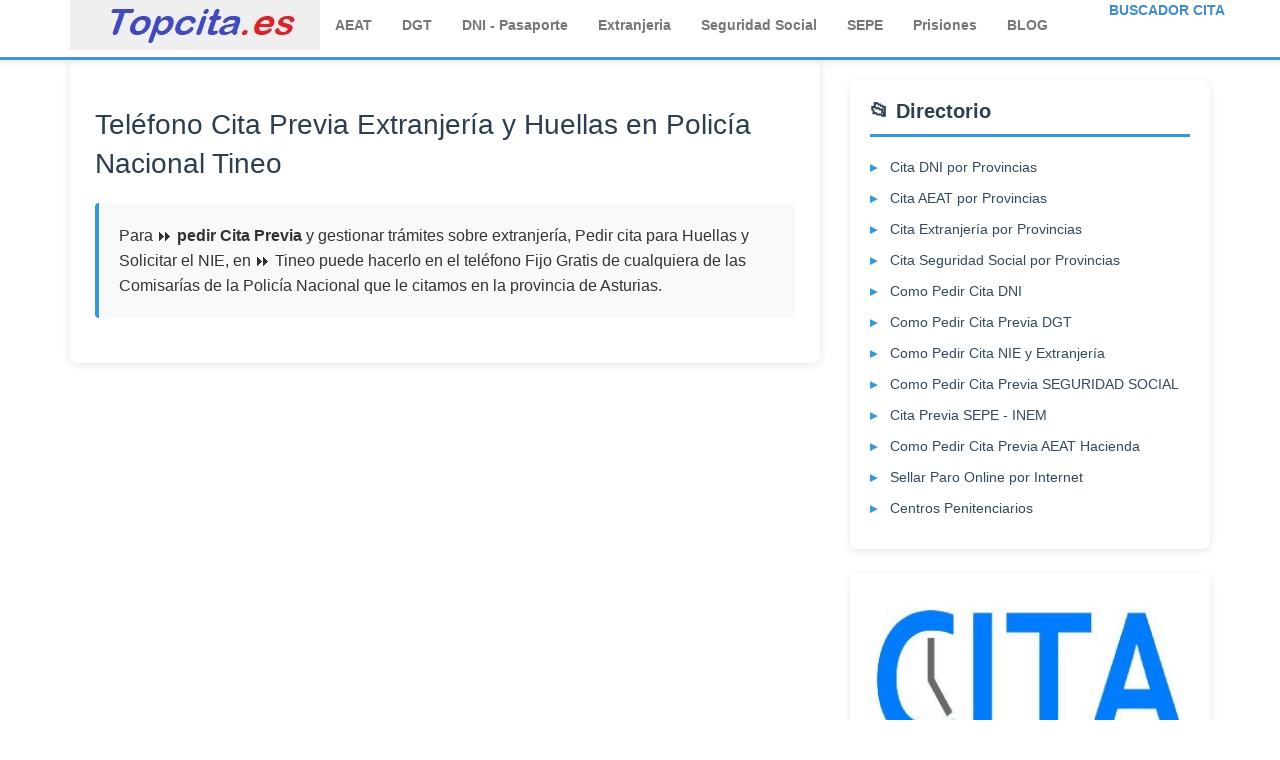

--- FILE ---
content_type: text/html; charset=utf-8
request_url: https://www.topcita.es/asturias/tineo/cita-previa-extranjeria/
body_size: 6960
content:
<!doctype html>
<html lang="es-ES">
<head>
  <meta charset="utf-8" />
  <meta name="viewport" content="width=device-width, initial-scale=1.0">
  <meta http-equiv="content-language" content="es">
<link rel="stylesheet" href="https://www.topcita.es/css/style.css"> 
<script async src="https://pagead2.googlesyndication.com/pagead/js/adsbygoogle.js?client=ca-pub-8445861106914741"
     crossorigin="anonymous"></script>
<link rel="canonical" href="https://www.topcita.es/asturias/tineo/cita-previa-extranjeria/"/>
<title>Cita Previa [ Extranjeria ] Tineo Cita Huellas &#9193; | Topcita.es</title> 
	<meta name="description" content="Tel&eacute;fono Gratis para pedir  &#9193; Cita Previa tramites de Extranjeria - Cita huellas y solicitar NIE   Tineo. Cita para tramiar el paro, solicitar prestaciones, Ertes"/>
        <link rel="shortcut icon" href="https://www.topcita.es/favicon.ico"/>
        <meta name="distribution" content="global"/>
        <meta name="resource-type" content="document"/>
        <meta name="document-state" content="dynamic"/>
        <meta name="robots" content="All"/>
        <meta name="googlebot" content="index"/>
        <meta name="googlebot" content="follow"/>
        <meta name="revisit-after" content="15 days"/>
        <meta http-equiv="Cache-Control" content="no-cache" />
        <meta http-equiv="Pragma" content="no-cache" />
        <meta http-equiv="Content-Type" content="text/html; charset=utf-8" />
        <meta http-equiv="Cache-Control" content="no-cache" />
        <meta http-equiv="Pragma" content="no-cache" />
        <meta http-equiv="Content-Language" content="es"/>
        <meta name="dc.language" scheme="rfc1766" content="spanish"/> 
        <meta http-equiv="reply-to" content="cambioeurfv@gmail.com"/>
        <meta name="dc.coverage.placename" content="spain"/>
        <meta name="generator" content="https://www.topcita.es"/>
        <meta name="dc.creator" content="https://www.topcita.es"/>
        <meta name="dc.publisher" content="https://www.topcita.es"/>
        <meta name="copyright" content="(c)topcita.es"/>
        <meta name="author" content="www.topcita.es"/>
        <meta property="og:locale" content="es_ES" />
        <meta property="og:type" content="article" />
<script type="text/javascript">
    (function(c,l,a,r,i,t,y){
        c[a]=c[a]||function(){(c[a].q=c[a].q||[]).push(arguments)};
        t=l.createElement(r);t.async=1;t.src="https://www.clarity.ms/tag/"+i;
        y=l.getElementsByTagName(r)[0];y.parentNode.insertBefore(t,y);
    })(window, document, "clarity", "script", "bpq1vgoe0y");
</script>

<style>
.card-extranjeria {
    background: #fff;
    border-radius: 8px;
    box-shadow: 0 2px 8px rgba(0,0,0,0.1);
    padding: 25px;
    margin-bottom: 25px;
}

.card-extranjeria h2 {
    color: #2c3e50;
    border-bottom: 3px solid #3498db;
    padding-bottom: 10px;
    margin-bottom: 20px;
    font-size: 24px;
}

.card-extranjeria h3 {
    color: #34495e;
    font-size: 20px;
    margin-top: 20px;
    margin-bottom: 15px;
}

.highlight-box {
    background: #f8f9fa;
    border-left: 4px solid #3498db;
    padding: 20px;
    margin: 20px 0;
    border-radius: 4px;
}

.cta-buttons {
    display: flex;
    gap: 15px;
    margin: 25px 0;
    flex-wrap: wrap;
}

.cta-buttons .btn {
    flex: 1;
    min-width: 200px;
    padding: 15px 25px;
    font-size: 16px;
    font-weight: bold;
    text-align: center;
}

.info-table-wrapper {
    overflow-x: auto;
    margin: 20px 0;
}

.table-modern {
    width: 100%;
    border-collapse: separate;
    border-spacing: 0;
    border: 1px solid #e0e0e0;
    border-radius: 8px;
    overflow: hidden;
}

.table-modern thead {
    background: #3498db;
    color: white;
}

.table-modern th {
    padding: 15px;
    text-align: left;
    font-weight: 600;
}

.table-modern td {
    padding: 12px 15px;
    border-top: 1px solid #e0e0e0;
}

.table-modern tbody tr:hover {
    background: #f8f9fa;
}

.contact-info {
    background: linear-gradient(135deg, #667eea 0%, #764ba2 100%);
    color: white;
    padding: 25px;
    border-radius: 8px;
    margin: 25px 0;
}

.contact-info code {
    background: rgba(255,255,255,0.2);
    color: white;
    padding: 3px 8px;
    border-radius: 4px;
}

.contact-info a {
    color: white;
    font-weight: bold;
    text-decoration: underline;
}

.steps-list {
    counter-reset: step-counter;
    list-style: none;
    padding-left: 0;
}

.steps-list li {
    counter-increment: step-counter;
    position: relative;
    padding-left: 45px;
    margin-bottom: 20px;
    line-height: 1.6;
}

.steps-list li:before {
    content: counter(step-counter);
    position: absolute;
    left: 0;
    top: 0;
    background: #3498db;
    color: white;
    width: 30px;
    height: 30px;
    border-radius: 50%;
    display: flex;
    align-items: center;
    justify-content: center;
    font-weight: bold;
}

.tramites-list {
    display: grid;
    gap: 10px;
}

.tramites-list li {
    background: #f8f9fa;
    padding: 12px 15px;
    border-radius: 6px;
    border-left: 3px solid #3498db;
}

.ad-section {
    margin: 30px 0;
    text-align: center;
}

.related-links {
    background: #f8f9fa;
    padding: 20px;
    border-radius: 8px;
}

.related-links ul {
    list-style: none;
    padding: 0;
}

.related-links li {
    padding: 8px 0;
    border-bottom: 1px solid #e0e0e0;
}

.related-links li:last-child {
    border-bottom: none;
}

.breadcrumb-custom {
    background: #f8f9fa;
    padding: 15px 20px;
    border-radius: 8px;
    margin: 25px 0;
    font-size: 14px;
}

@media (max-width: 768px) {
    .cta-buttons {
        flex-direction: column;
    }
    
    .cta-buttons .btn {
        width: 100%;
    }
}
</style>

</head>
 <div class="navbar navbar-default navbar-static-top" role="navigation">
      <div class="container">
        <div class="navbar-header">
          <button type="button" class="navbar-toggle" data-toggle="collapse" data-target=".navbar-collapse"><span class="sr-only">Toggle navigation</span><span class="icon-bar"></span><span class="icon-bar"></span><span class="icon-bar"></span></button><a href="https://www.topcita.es"><img src="https://www.topcita.es/logo.jpg" border="0" width="250" height="50" alt="Cita Previa" /></a>
        </div>
<div class="navbar-collapse collapse">
           <ul class="nav navbar-nav"><li><a href="https://www.topcita.es/aeat/"><b>AEAT</b></a></li><li><a href="https://www.topcita.es/dgt/"><b>DGT</b></a></li><li><a href="https://www.topcita.es/dni/"><b>DNI - Pasaporte </b></a></li>
           <li><a href="https://www.topcita.es/extranjeria/"><b>Extranjeria </b></a></li><li><a href="https://www.topcita.es/seguridad-social/"><b>Seguridad Social</b></a></li><li><a href="https://www.topcita.es/blog/cita-previa-sepe/"><b>SEPE </b></a></li><li><a href="https://www.topcita.es/centros-penitenciarios.php"><b>Prisiones </b></a></li><li><a href="https://www.topcita.es/blog/"><b>BLOG</b></a></li></ul><ul class="nav navbar-nav navbar-right"><a href="https://www.topcita.es/buscador-cita-previa.php"><b>BUSCADOR CITA</b></a><li class="active">
           </li></ul>
        </div>
        </div>
        </div>
<!-- Global site tag (gtag.js) - Google Analytics -->
<script async src="https://www.googletagmanager.com/gtag/js?id=G-LYV09XGNLB"></script>
<script>
  window.dataLayer = window.dataLayer || [];
  function gtag(){dataLayer.push(arguments);}
  gtag('js', new Date());

  gtag('config', 'G-LYV09XGNLB');
</script>
<div class="container">
  <div class="row">
    <section class="col-md-8 col-sm-7 col-xs-12">
    
      <!-- Título Principal -->
      <div class="card-extranjeria">
        <h1 style="color: #2c3e50; font-size: 28px; line-height: 1.4;">Teléfono Cita Previa Extranjería y Huellas en Policía Nacional Tineo</h1>
        
        <div class="highlight-box">
          <p style="margin: 0; font-size: 16px; line-height: 1.6;">Para &#9193; <b>pedir Cita Previa</b> y gestionar trámites sobre extranjería, Pedir cita para Huellas y Solicitar el NIE, en &#9193; Tineo puede hacerlo en el teléfono Fijo Gratis de cualquiera de las Comisarías de la Policía Nacional que le citamos en la provincia de Asturias.</p>
        </div>
      </div>

      <!-- Anuncio 1 -->
      <div class="ad-section">
        <ins class="adsbygoogle"
             style="display:block"
             data-ad-format="autorelaxed"
             data-ad-client="ca-pub-8445861106914741"
             data-ad-slot="9943245495"></ins>
        <script>
             (adsbygoogle = window.adsbygoogle || []).push({});
        </script>
      </div>

      <!-- Botones CTA Principales -->
      <div class="card-extranjeria">
        <p style="font-size: 16px; text-align: center; margin-bottom: 20px;">Puede acceder directamente a través de los siguientes botones o seguir navegando para ver todos los datos de las comisarías:</p>
        
        <div id="cita-previa"></div>
        
        <div class="cta-buttons">
          <a href="https://icp.administracionelectronica.gob.es/icpplus/index.html" title="Cita Previa Online Extranjeria" rel="nofollow" class="btn btn-success btn-lg">
            📱 Cita Por Internet
          </a>
          <a href="tel:901 10 65 70" title="Cita Previa telefono Extranjeria" class="btn btn-success btn-lg">
            ☎️ Cita Por Teléfono
          </a>
        </div>
      </div>

      <!-- Tabla de Comisarías -->
      <div class="card-extranjeria">
        <h2>Comisarías de Extranjería en Asturias</h2>
        
        <div class="info-table-wrapper">
          <table class="table-modern">
            <thead>
              <tr>
                <th><strong>Localidad</strong></th>
                <th><strong>Dirección</strong></th>
                <th><strong>Teléfono</strong></th>
                <th><strong>Fax</strong></th>
              </tr>
            </thead>
            <tbody>
            <tr><td>Oviedo</td><td><a href="https://www.topcita.es/asturias/oviedo/cita-previa-extranjeria/plaza-espana-3-oviedo/">Pl. de España n.º 3</a></td><td><a href="tel:984769333">984769333</a></td><td>984769327</td></tr><tr><td>Gijón</td><td>Pl. Padre Máximo González s/n</td><td><a href="tel:985179208">985179208</a></td><td>985179201</td></tr><tr><td>Avilés</td><td><a href="https://www.topcita.es/asturias/aviles/cita-previa-extranjeria/rio-san-martin-2-aviles/">C/ Río San Martín n.º 2</a></td><td><a href="tel:985129242">985129242</a></td><td>985129290</td></tr><tr><td>Luarca</td><td>C/ Olavarrieta n.º 25</td><td><a href="tel:985642810">985642810</a></td><td>985642811</td></tr>            </tbody>
          </table>
        </div>
      </div>

      <script type="application/ld+json">
      {
          "@context": "https://schema.org",
          "@type": "GovernmentOffice",
          "name": "Oficina de Extranjería de Oviedo",
          "description": "Oficina de Extranjería situada en Pl. de España n.º 3 en Oviedo",
          "openingHours": "Mo-Su",
          "image": "https://www.topcita.es/imagenes/comisaria.jpg",
          "telephone": "984769333",
          "address": {
              "@type": "PostalAddress",
              "addressLocality": "Oviedo",
              "streetAddress": "Pl. de España n.º 3"
          },
          "aggregateRating": {
              "@type": "AggregateRating",
              "bestRating": 5,
              "worstRating": 0,
              "ratingValue": 5,
              "reviewCount": 142
          }
      }
      </script>

      <!-- Anuncio 2 -->
      <div class="ad-section">
        <!-- Topcita-Extranjería-CTA -->
        <ins class="adsbygoogle"
             style="display:block"
             data-ad-client="ca-pub-8445861106914741"
             data-ad-slot="9929172749"
             data-ad-format="auto"
             data-full-width-responsive="true"></ins>
        <script>
             (adsbygoogle = window.adsbygoogle || []).push({});
        </script>
      </div>

      <!-- Trámites -->
      <div class="card-extranjeria">
        <h2>Trámites que gestionan las comisarias que atienden a Tineo</h2>
        <p>Las comisarías de la Policía Nacional que tramitan expedientes de extranjería a la que pertenece Tineo ubicada en Asturias se pueden realizar todas las gestiones que detallamos a continuación y solicitar las prestaciones indicadas:</p>
        
        <ul class="tramites-list">
          <li>📄 Expedición del Número de Identidad de Extranjero (NIE)</li>
          <li>🆔 Expedición del Tarjeta de Identidad de Extranjero (TIE)</li>
          <li>🔄 <a href="https://www.topcita.es/asturias/tineo/cita-previa-nie/">Cita Para Obtener y renovar el NIE</a> - Número de Identidad para Extranjeros</li>
          <li>📋 Autorización Residentes temporales y contratos de trabajo</li>
          <li>⏱️ Prórrogas de estancias en España por periodos cortos</li>
        </ul>
      </div>

      <!-- Cita Previa para Huellas -->
      <div class="card-extranjeria">
        <h2>Cita Previa Para Toma de Huellas en Tineo</h2>
        
        <p>Para <b>pedir cita en la Policía Nacional para toma de huellas</b> lo puede hacer de manera online en los enlaces facilitados más arriba en verde o llamando al teléfono indicado.</p>

        <h3>Pasos a Seguir para Pedir cita para Huellas:</h3>
        <p>Si está tramitando un expediente de extranjería para residir en España, tiene que pedir una cita para que le tomen la huella. Siga estos pasos:</p>
        
        <ol class="steps-list">
          <li>Entre en la web arriba indicada enlace en verde <strong>www.sede.administracionespublicas.gob.es/pagina/index/directorio/icpplus</strong></li>
          <li>Asegúrese que todos los datos son correctos y coincidentes con su pasaporte para no tener luego esperas</li>
          <li>Seleccione la Provincia que le corresponde a su domicilio o residencia</li>
          <li>Elija la Comisaría de <b>tramitación extranjería TIE</b> más próxima o que mejor le convenga</li>
          <li>Seleccione la opción: <strong>POLICIA-TOMA DE HUELLAS (EXPEDICIÓN DE TARJETA) Y RENOVACIÓN DE TARJETA DE LARGA DURACIÓN</strong></li>
          <li>Una vez conseguida la cita, imprima el justificante que deberá presentar en la <b>oficina TIE</b> a su llegada a la persona que le reciba en la puerta</li>
        </ol>
      </div>

      
      <!-- Información de Contacto -->
      <div class="contact-info">
        <h3 style="color: white; margin-top: 0;">Oficina TIE - Comisaría Policía Nacional en Tineo</h3>
        <div style="background: rgba(255,255,255,0.1); padding: 20px; border-radius: 6px; margin-top: 15px;">
          <p><code>Provincia:</code> Asturias</p>
          <p><code>Dirección:</code> Pl. de España n.º 3, </p>
          <p><code>Teléfono Cita Previa Centralizado:</code> &#128222; <a href="tel:901 10 65 70"><strong>901 10 65 70</strong></a></p>
          <p><code>Teléfono:</code> &#128222; <a href="tel:984769333">984769333</a></p>
        </div>
      </div>

      <!-- Enlaces Relacionados -->
      <div class="card-extranjeria related-links">
        <h2>Teléfonos Gratuitos Cita Previa en Tineo</h2>
        <p>A continuación les detallamos el acceso a otras administraciones con Cita previa que atienden a la localidad de Tineo:</p>
        
        <ul>
          <li>📞 <a href="https://www.topcita.es/asturias/tineo/seguridad-social/">Teléfono Gratis Cita Previa INSS</a></li>
          <li>🚗 <a href="https://www.topcita.es/asturias/tineo/itv/">Teléfonos Gratis Cita Previa pasar ITV</a></li>
          <li>🆔 <a href="https://www.topcita.es/asturias/tineo/cita-previa-dni/">Teléfonos Gratis Cita Previa DNI</a></li>
          <li>🏛️ <a href="https://www.topcita.es/asturias/tineo/cita-previa-sede-catastro/">Teléfonos Gratis Cita Previa Catastro</a></li>
          <li>💼 <a href="https://www.topcita.es/asturias/tineo/cita-previa-sepe/">Cita Previa SEPE - Pedir Prestaciones, Erte, Paro, Maternidad</a></li>
          <li>🚦 <a href="https://www.topcita.es/asturias/tineo/dgt/citaprevia/">Cita Previa DGT - Tráfico - Renovar Carnet de conducir - Cambio titularidad</a></li>
          <li>🌍 <a href="https://www.topcita.es/asturias/tineo/cita-previa-extranjeria/">Cita Previa Extranjería - Obtener el NIE, Permisos de estancia corta y Larga duración</a></li>
          <li>💰 <a href="https://www.topcita.es/asturias/tineo/cita-previa-hacienda/">Cita Previa Aeat - Hacienda - Para la Declaración de la Renta - IRPF y gestiones de IVA</a></li>
          <li>📋 <a href="https://www.topcita.es/asturias/tineo/cita-previa-registro-civil/">Cita Previa Registro civil para Inscribir: nacimiento, matrimonio, defunción y pedir certificados</a></li>
        </ul>
      </div>

      <!-- Municipios de la Provincia -->
      <div class="card-extranjeria">
        <h2>Cita Previa Extranjería en la Provincia de Asturias</h2>
        <ul class="tramites-list"><li><a href="https://www.topcita.es/asturias/corvera-de-asturias/cita-previa-extranjeria/">Cita previa Extranjería Corvera de Asturias</a></li><li><a href="https://www.topcita.es/asturias/valdes/cita-previa-extranjeria/">Cita previa Extranjería Valdés</a></li><li><a href="https://www.topcita.es/asturias/siero/cita-previa-extranjeria/">Cita previa Extranjería Siero</a></li><li><a href="https://www.topcita.es/asturias/lena/cita-previa-extranjeria/">Cita previa Extranjería Lena</a></li><li><a href="https://www.topcita.es/asturias/cangas-del-narcea/cita-previa-extranjeria/">Cita previa Extranjería Cangas del Narcea</a></li><li><a href="https://www.topcita.es/asturias/carreno/cita-previa-extranjeria/">Cita previa Extranjería Carreño</a></li><li><a href="https://www.topcita.es/asturias/llanera/cita-previa-extranjeria/">Cita previa Extranjería Llanera</a></li><li><a href="https://www.topcita.es/asturias/laviana/cita-previa-extranjeria/">Cita previa Extranjería Laviana</a></li><li><a href="https://www.topcita.es/asturias/mieres/cita-previa-extranjeria/">Cita previa Extranjería Mieres</a></li><li><a href="https://www.topcita.es/asturias/gijon/cita-previa-extranjeria/">Cita previa Extranjería Gijón</a></li><li><a href="https://www.topcita.es/asturias/pravia/cita-previa-extranjeria/">Cita previa Extranjería Pravia</a></li><li><a href="https://www.topcita.es/asturias/pilona/cita-previa-extranjeria/">Cita previa Extranjería Piloña</a></li><li><a href="https://www.topcita.es/asturias/aller/cita-previa-extranjeria/">Cita previa Extranjería Aller</a></li><li><a href="https://www.topcita.es/asturias/oviedo/cita-previa-extranjeria/">Cita previa Extranjería Oviedo</a></li><li><a href="https://www.topcita.es/asturias/norena/cita-previa-extranjeria/">Cita previa Extranjería Noreña</a></li></ul>      </div>

      <!-- Imagen -->
      <div style="text-align: center; margin: 30px 0;">
        <img src="https://www.topcita.es/imagen-cita.php?actividad=NIE Extranjeria &ciudad=Tineo" width="750" height="350" class="img-responsive" alt="Cita Previa Extranjeria Tineo" style="max-width: 100%; height: auto; border-radius: 8px; box-shadow: 0 4px 12px rgba(0,0,0,0.15);">
      </div>

      <!-- Breadcrumb -->
      <div class="breadcrumb-custom" itemprop="breadcrumb">
        &#128073; Está en: <a href="https://www.topcita.es" title="Cita Previa">Cita Previa</a> / <a href="https://www.topcita.es/extranjeria/"><span itemprop="title">Trámites Extranjería</span></a> / <a href="https://www.topcita.es/extranjeria/asturias/"><span itemprop="title">Extranjería Provincia Asturias</span></a> / <a href="https://www.topcita.es/asturias/tineo/cita-previa-extranjeria/"><span itemprop="title">Extranjería en Tineo</span></a> / <span itemprop="title">Pedir cita previa extranjería y huellas en Tineo</span>
      </div>

      <script type="application/ld+json">
      {
        "@context": "https://schema.org",
        "@type": "BreadcrumbList",
        "itemListElement": [{
          "@type": "ListItem",
          "position": 1,
          "name": "Cita Previa",
          "item": "https://www.topcita.es/"
        },{
          "@type": "ListItem",
          "position": 2,
          "name": "Cita previa en la provincia de Asturias",
          "description": "Cita previa para todos los trámites en la provincia de Asturias",
          "item": "https://www.topcita.es/asturias/"
        },{
          "@type": "ListItem",
          "position": 3,
          "name": "Cita previa en la población de Tineo",
          "description": "Cita previa para todos los trámites en la localidad de Tineo",
          "item": "https://www.topcita.es/asturias/tineo/"
        },{
          "@type": "ListItem",
          "position": 4,
          "name": "Cita previa extranjería y huellas en Tineo",        
          "description": "Cita previa para extranjería y huellas en la localidad de Tineo",
          "item": "https://www.topcita.es/asturias/tineo/cita-previa-extranjeria/"
        }]
      }
      </script>

    </section>
    
    <aside class="col-md-4 col-sm-5 col-xs-12">
      <br>
      <aside class="sidebar-right">
  
  <!-- Sección Directorio -->
  <div class="sidebar-card">
    <h3 class="sidebar-title">📂 Directorio</h3>
    <ul class="sidebar-list">
      <li><a href="https://www.topcita.es/dni/" title="Cita DNI provincias">Cita DNI por Provincias</a></li>
      <li><a href="https://www.topcita.es/aeat/" title="Cita AEAT provincias">Cita AEAT por Provincias</a></li>
      <li><a href="https://www.topcita.es/extranjeria/" title="Cita Extranjeria provincias">Cita Extranjería por Provincias</a></li>
      <li><a href="https://www.topcita.es/seguridad-social/" title="Cita Seguridad Social provincias">Cita Seguridad Social por Provincias</a></li>
      <li><a href="https://www.topcita.es/blog/cita-previa-dni/" title="Como pedir cita DNI">Como Pedir Cita DNI</a></li>
      <li><a href="https://www.topcita.es/blog/cita-previa-dgt/" title="Como pedir cita DGT">Como Pedir Cita Previa DGT</a></li>
      <li><a href="https://www.topcita.es/blog/cita-previa-extranjeria/" title="Pedir cita para Nie en extranjeria">Como Pedir Cita NIE y Extranjería</a></li>
      <li><a href="https://www.topcita.es/blog/cita-previa-seguridad-social/" title="Como pedir cita previa en Seguridad Social">Como Pedir Cita Previa SEGURIDAD SOCIAL</a></li>
      <li><a href="https://www.topcita.es/blog/cita-previa-sepe/" title="Como pedir cita previa en el SEPE">Cita Previa SEPE - INEM</a></li>
      <li><a href="https://www.topcita.es/blog/cita-previa-aeat-hacienda/">Como Pedir Cita Previa AEAT Hacienda</a></li>
      <li><a href="https://www.topcita.es/blog/sellar-paro-internet/" title="Sellar paro Online">Sellar Paro Online por Internet</a></li>
      <li><a href="https://www.topcita.es/centros-penitenciarios.php" title="Centros Penitenciarios España">Centros Penitenciarios</a></li>
    </ul>
  </div>

  <!-- Imagen destacada -->
  <div class="sidebar-image">
    <img src="https://www.topcita.es/imagenes/cita-previa-sidebar.jpg" class="img-responsive" width="348" height="304" alt="Sacar cita previa" />
  </div>

  <!-- Sección Provincias -->
  <div class="sidebar-card">
    <h3 class="sidebar-title">🗺️ Cita Previa Por Provincias</h3>
    <ul class="sidebar-list provincias-list">
      <li><a href="https://www.topcita.es/albacete/">Cita Previa Albacete</a></li>
      <li><a href="https://www.topcita.es/alicante/">Cita Previa Alicante</a></li>
      <li><a href="https://www.topcita.es/almeria/">Cita Previa Almería</a></li>
      <li><a href="https://www.topcita.es/araba/">Cita Previa Álava</a></li>
      <li><a href="https://www.topcita.es/asturias/">Cita Previa Asturias</a></li>
      <li><a href="https://www.topcita.es/avila/">Cita Previa Ávila</a></li>
      <li><a href="https://www.topcita.es/badajoz/">Cita Previa Badajoz</a></li>
      <li><a href="https://www.topcita.es/balears-illes/">Cita Previa Baleares</a></li>
      <li><a href="https://www.topcita.es/bizkaia/">Cita Previa Bilbao</a></li>
      <li><a href="https://www.topcita.es/burgos/">Cita Previa Burgos</a></li>
      <li><a href="https://www.topcita.es/caceres/">Cita Previa Cáceres</a></li>
      <li><a href="https://www.topcita.es/cadiz/">Cita Previa Cádiz</a></li>
      <li><a href="https://www.topcita.es/cantabria/">Cita Previa Cantabria</a></li>
      <li><a href="https://www.topcita.es/castellon/">Cita Previa Castellón</a></li>
      <li><a href="https://www.topcita.es/ciudad-real/">Cita Previa Ciudad Real</a></li>
      <li><a href="https://www.topcita.es/cordoba/">Cita Previa Córdoba</a></li>
      <li><a href="https://www.topcita.es/coruna-a/">Cita Previa A Coruña</a></li>
      <li><a href="https://www.topcita.es/cuenca/">Cita Previa Cuenca</a></li>
      <li><a href="https://www.topcita.es/gipuzkoa/">Cita Previa Donosti San Sebastián</a></li>
      <li><a href="https://www.topcita.es/girona/">Cita Previa Girona</a></li>
      <li><a href="https://www.topcita.es/granada/">Cita Previa Granada</a></li>
      <li><a href="https://www.topcita.es/guadalajara/">Cita Previa Guadalajara</a></li>
      <li><a href="https://www.topcita.es/huelva/">Cita Previa Huelva</a></li>
      <li><a href="https://www.topcita.es/huesca/">Cita Previa Huesca</a></li>
      <li><a href="https://www.topcita.es/jaen/">Cita Previa Jaén</a></li>
      <li><a href="https://www.topcita.es/leon/">Cita Previa León</a></li>
      <li><a href="https://www.topcita.es/lleida/">Cita Previa Lleida</a></li>
      <li><a href="https://www.topcita.es/lugo/">Cita Previa Lugo</a></li>
      <li><a href="https://www.topcita.es/malaga/">Cita Previa Málaga</a></li>
      <li><a href="https://www.topcita.es/murcia/">Cita Previa Murcia</a></li>
      <li><a href="https://www.topcita.es/navarra/">Cita Previa Pamplona</a></li>
      <li><a href="https://www.topcita.es/palmas-las/">Cita Previa Las Palmas</a></li>
      <li><a href="https://www.topcita.es/pontevedra/">Cita Previa Vigo Pontevedra</a></li>
      <li><a href="https://www.topcita.es/rioja-la/">Cita Previa Logroño - La Rioja</a></li>
      <li><a href="https://www.topcita.es/salamanca/">Cita Previa Salamanca</a></li>
      <li><a href="https://www.topcita.es/santa-cruz-de-tenerife/">Cita Previa Tenerife</a></li>
      <li><a href="https://www.topcita.es/tarragona/">Cita Previa Tarragona</a></li>
      <li><a href="https://www.topcita.es/toledo/">Cita Previa Toledo</a></li>
      <li><a href="https://www.topcita.es/valladolid/">Cita Previa Valladolid</a></li>
    </ul>
  </div>

</aside>
      
    </aside>
  </div>
</div>
  
<footer role="contentinfo"><div class="container"><div class="row"><hr><p class="ac"><a href="https://www.topcita.es" rel="nofollow">Cita Previa</a> - Contacto: cambioeurfv@gmail.com - <a href="https://www.topcita.es/leycookies.html">Cookies </a> - <a href="https://www.topcita.es/avisolegal.php" rel="nofollow"> Aviso Legal</a> - <a href="https://www.topcita.es/sobre-nosotros/">Quienes Somos </a> - <span itemscope itemtype='http://schema.org/WebSite'>&copy;  <link itemprop="url" href="https://www.topcita.es/"/>
<time datetime="2026"> 2026</time> - <span itemprop="description">Pedir Cita Previa</span> 
<script src="https://www.topcita.es/js/jquery.js"></script>
<script src="https://www.topcita.es/js/js.js"></script>
</html>


--- FILE ---
content_type: text/html; charset=utf-8
request_url: https://www.google.com/recaptcha/api2/aframe
body_size: 267
content:
<!DOCTYPE HTML><html><head><meta http-equiv="content-type" content="text/html; charset=UTF-8"></head><body><script nonce="mw9cdcBl4IVC3XX4UTx8kg">/** Anti-fraud and anti-abuse applications only. See google.com/recaptcha */ try{var clients={'sodar':'https://pagead2.googlesyndication.com/pagead/sodar?'};window.addEventListener("message",function(a){try{if(a.source===window.parent){var b=JSON.parse(a.data);var c=clients[b['id']];if(c){var d=document.createElement('img');d.src=c+b['params']+'&rc='+(localStorage.getItem("rc::a")?sessionStorage.getItem("rc::b"):"");window.document.body.appendChild(d);sessionStorage.setItem("rc::e",parseInt(sessionStorage.getItem("rc::e")||0)+1);localStorage.setItem("rc::h",'1769427668729');}}}catch(b){}});window.parent.postMessage("_grecaptcha_ready", "*");}catch(b){}</script></body></html>